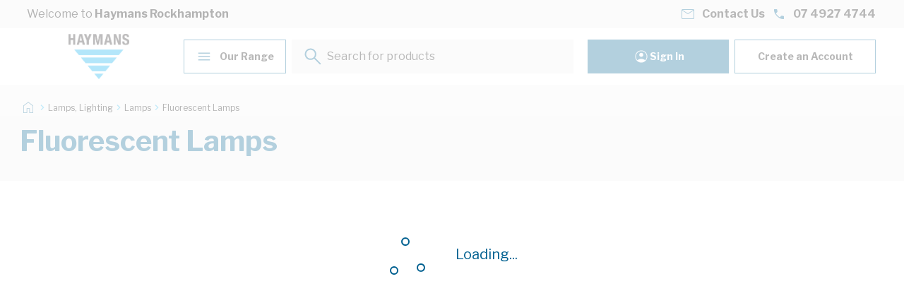

--- FILE ---
content_type: image/svg+xml
request_url: https://cdn.mmem.com.au/static/version1768977586/frontend/Mmem_Hyva/base/en_AU/images/icons/expand_more.svg
body_size: -305
content:
<svg width="24" height="24" viewBox="0 0 24 24" fill="none" xmlns="http://www.w3.org/2000/svg">
<path d="M16.59 8.59009L12 13.1701L7.41 8.59009L6 10.0001L12 16.0001L18 10.0001L16.59 8.59009Z" fill="#EE3E33"/>
</svg>
